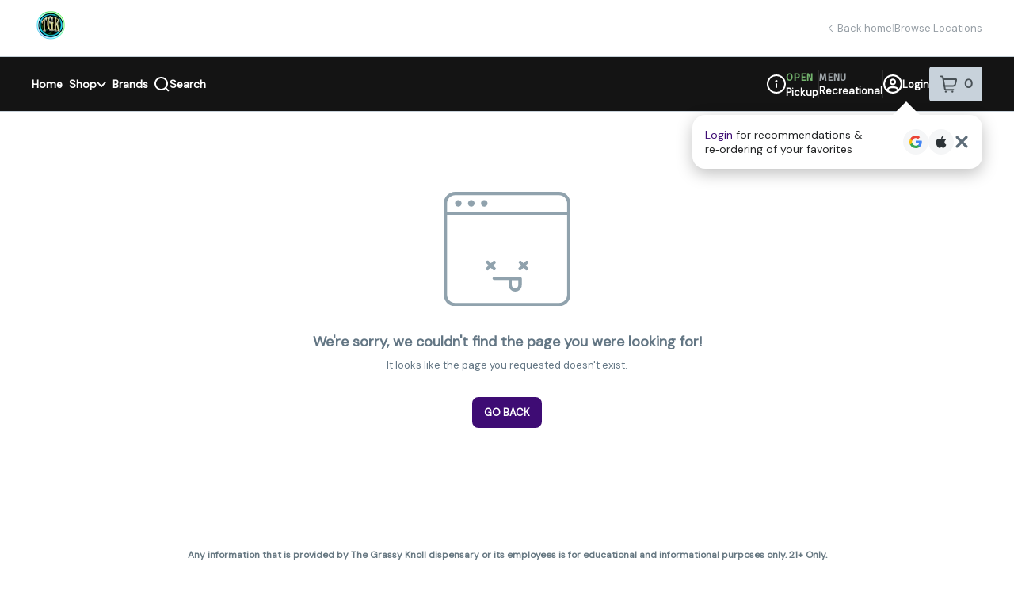

--- FILE ---
content_type: text/javascript
request_url: https://assets2.dutchie.com/_next/static/chunks/1237-0fcbf4f5095529a1.js
body_size: 4046
content:
"use strict";(self.webpackChunk_N_E=self.webpackChunk_N_E||[]).push([[1237],{39083:function(e,t,i){i.d(t,{_:function(){return o}});i(67294);var n=i(71893),r=i(85893),o=function(e){var t=e.progress,i=e.size,n=e.strokeWidth,o=e.backgroundColor,a=void 0===o?"#ceeedb":o,c=e.unfilledColor,d=void 0===c?"#fff":c,f=e.children,p=i-2*n;return(0,r.jsx)(l,{$size:i,$strokeWidth:n,$unfilledColor:d,style:{"--progress":t},children:(0,r.jsx)(s,{$size:p,$backgroundColor:a,children:f})})},l=n.default.div.withConfig({displayName:"progress-circle__OuterCircle",componentId:"sc-dql09i-0"})(["--progress:0;align-items:center;background:conic-gradient( #00624a calc(var(--progress) * 1%),"," calc(var(--progress) * 1%) );border-radius:50%;display:flex;flex-shrink:0;height:","px;justify-content:center;transition:--progress 0.5s ease-out;width:","px;@property --progress{inherits:false;initial-value:0;syntax:'<number>';}"],(function(e){return e.$unfilledColor}),(function(e){return e.$size}),(function(e){return e.$size})),s=n.default.div.withConfig({displayName:"progress-circle__InnerCircle",componentId:"sc-dql09i-1"})(["align-items:center;background:",";border-radius:50%;color:#00624a;display:flex;height:","px;justify-content:center;width:","px;"],(function(e){return e.$backgroundColor}),(function(e){return e.$size}),(function(e){return e.$size}))},71237:function(e,t,i){i.d(t,{V:function(){return v}});var n,r=i(71383),o=(i(67294),i(41664)),l=i.n(o),s=i(71893),a=i(40218),c=i(2272),d=i(4381),f=i(27205),p=i(61592),h=i(73065),u=i(17913),m=i(65733),g=i(86657),x=i(85893),y=function(e){var t,i,n,r,o=e.item,s=o.product,a=o.option,c=(0,h.Z)({product:s}).href,d=(0,m.ti)(s),f=null!==(t=null===(i=s.POSMetaData)||void 0===i||null===(n=i.children)||void 0===n?void 0:n.map((function(e){return{packageQuantity:e.packageQuantity,option:e.option}})))&&void 0!==t?t:[],p=f.some((function(e){return e.packageQuantity>1}))?null===(r=f[0])||void 0===r?void 0:r.option:a;return(0,x.jsx)(l(),{href:c,children:(0,x.jsxs)(w,{href:c,children:[(0,x.jsx)(g.Z,{product:s,width:48,height:48,alt:s.name}),d&&"N/A"!==p&&(0,x.jsx)(j,{children:p})]})})},w=s.default.a.withConfig({displayName:"matching-item__Anchor",componentId:"sc-tfbp8-0"})(["display:block;img{display:block;}"]),j=s.default.span.withConfig({displayName:"matching-item__Weight",componentId:"sc-tfbp8-1"})(["background:#fff;border-top-left-radius:",";bottom:0;color:#121516;font-size:12px;font-weight:600;line-height:1;padding:4px 6px 4px 4px;position:absolute;right:0;"],(function(e){return e.theme.customized.radius.md})),v=function(e){var t=e.specialId,i=e.specialName,n=e.thresholdType,r=e.threshold,o=e.currentAmount,s=e.cartItemIds,a=e.isCompleted,f=void 0!==a&&a,m=e.shouldDisplayItems,g=void 0!==m&&m,w=e.shouldDisplaySpecialHeading,j=void 0!==w&&w,v=e.shouldLinkToSpecialOfferPage,z=void 0!==v&&v,S=e.shouldAlwaysUseSpecialNameAsTitle,B=void 0!==S&&S,N="NUMBER_OF_ITEMS"===n?r:0,$=N>8,D=N>6,L=(0,d.Z)(),M=L.closeCartDrawer,Z=L.closeCartInterstitial,R=L.openCartDrawer,P=(0,c.Z)().items,T=(0,h.Z)({specials:!0,id:"offer/".concat(String(t))}).href,V=g&&"NUMBER_OF_ITEMS"===n&&N<=10,W=Math.max(0,o/r*100),H=V&&s.length?s.flatMap((function(e){var t=Object.values(P).find((function(t){return t.key===e.productKey}));return t?Array(e.amount).fill(t):[]})).slice(0,r):[],U=b({thresholdType:n,threshold:r,currentAmount:o,isCompleted:f,shouldDisplaySpecialHeading:j,title:B?i:void 0,viewCart:function(){Z(),R()}}),G=U.title,Q=U.description,q=U.shouldDisplayViewEligibleItemsLink;return(0,x.jsxs)(_,{$shouldItemsAlwaysBeSeparateRow:$,$numberOfItems:N,$shouldItemsBeSeparateRowMiddleBreakpoint:D,"data-testid":"offer-".concat(String(t)),children:[j&&i&&(0,x.jsx)(k,{"data-testid":"offer-heading",children:i}),(0,x.jsxs)(C,{$shouldItemsAlwaysBeSeparateRow:$,children:[(0,x.jsx)(u.E,{progress:Number.isFinite(W)?W:0,isCompleted:f}),(0,x.jsxs)("div",{children:[(0,x.jsx)(O,{"data-testid":"offer-title",as:j&&i?"h3":"h2",children:G}),(0,x.jsx)(A,{"data-testid":"offer-description",children:Q}),(z||q)&&(0,x.jsx)(l(),{href:T,children:(0,x.jsx)(E,{href:T,onClick:function(){Z(),M()},children:"View Eligible Items"})})]})]}),V&&(0,x.jsxs)(F,{"data-testid":"offer-items",$shouldItemsAlwaysBeSeparateRow:$,$numberOfItems:N,children:[H.map((function(e,t){return(0,x.jsx)(I,{"data-testid":"offer-item-matching",children:(0,x.jsx)(y,{item:e})},"".concat(String(e.key),"-").concat(t))})),Array.from({length:r-H.length}).map((function(e,t){return(0,x.jsx)(I,{"data-testid":"offer-item-placeholder",children:(0,x.jsx)(p.p,{height:14,width:14})},"placeholder-".concat(t))}))]})]})},b=function(e){var t=e.thresholdType,i=e.threshold,n=e.currentAmount,r=e.isCompleted,o=e.shouldDisplaySpecialHeading,l=e.title,s=e.viewCart,a=i-n,c="NUMBER_OF_ITEMS"===t;return r?{title:null!==l&&void 0!==l?l:"You got the offer!",description:(0,x.jsxs)(x.Fragment,{children:["View your savings ",(0,x.jsx)(z,{onClick:s,children:"in the cart."})]})}:0===n?{title:null!==l&&void 0!==l?l:"Get the offer!",description:c?"Add ".concat(a," eligible ").concat(String((0,f._6)("item",a))," to complete the offer."):"Add ".concat((0,f.xG)(a,{trimZeroCents:!0})," of eligible items to complete the offer")}:c?{title:null!==l&&void 0!==l?l:o?void 0:"".concat(n," eligible ").concat(String((0,f._6)("item",n))," in your cart"),description:"Add ".concat(a," more to complete the offer."),shouldDisplayViewEligibleItemsLink:o}:{title:null!==l&&void 0!==l?l:o?void 0:"Complete the offer!",description:"Add ".concat((0,f.xG)(a,{trimZeroCents:!0})," more to complete the offer."),shouldDisplayViewEligibleItemsLink:o}},C=s.default.div.withConfig({displayName:"offer__Header",componentId:"sc-13whdaz-0"})(["display:flex;gap:12px;",""],(function(e){return!e.$shouldItemsAlwaysBeSeparateRow&&(0,s.css)(["min-width:270px;"])})),F=s.default.ul.withConfig({displayName:"offer__Items",componentId:"sc-13whdaz-1"})(["display:grid;gap:8px;list-style:none;justify-content:start;margin:0;padding:0;"," ",""],(function(e){var t=e.$numberOfItems;return(0,s.css)(["grid-template-columns:repeat(",",minmax(56px,160px));"],t)}),(function(e){return e.$shouldItemsAlwaysBeSeparateRow?(0,s.css)(["width:100%;"]):(0,s.css)(["max-width:565px;"])})),I=s.default.li.withConfig({displayName:"offer__Item",componentId:"sc-13whdaz-2"})(["align-items:center;background:#fff;border-radius:",";color:#d2d7da;display:flex;height:56px;justify-content:center;position:relative;overflow:hidden;"],(function(e){return e.theme.customized.radius.md})),_=a.Z.div(n||(n=(0,r.Z)(["\n  background: #ceeedb;\n  border-radius: ",";\n  display: flex;\n  gap: 16px;\n  justify-content: space-between;\n  padding: 16px;\n  width: 100%;\n\n  ","\n\n  &:container(max-width: 856px) {\n    ","\n  }\n\n  // Items will always be on separate row at this breakpoint\n  &:container(max-width: 700px) {\n    align-items: flex-start;\n    flex-direction: column;\n    gap: 16px;\n\n    "," {\n      min-width: auto;\n      order: 99999; // This is the last item in this flexed container at this breakpoint\n    }\n\n    "," {\n      width: 100%;\n\n      ","\n      }}\n    }\n  }\n"])),(function(e){return e.theme.customized.radius.lg}),(function(e){return e.$shouldItemsAlwaysBeSeparateRow?(0,s.css)(["flex-direction:column;"]):(0,s.css)(["align-items:center;"])}),(function(e){return e.$shouldItemsBeSeparateRowMiddleBreakpoint&&(0,s.css)(["align-items:flex-start;flex-direction:column;","{min-width:auto;order:99999;}","{max-width:none;width:100%;}"],C,F)}),C,F,(function(e){var t,i=e.$numberOfItems;return(0,s.css)(["grid-template-columns:repeat(",",minmax(56px,160px));"],(t=i)<=4?t:t<=6?3:t<=8?4:5)})),k=s.default.h2.withConfig({displayName:"offer__Heading",componentId:"sc-13whdaz-3"})(["font-size:16px;font-weight:600;line-height:",";"],1.25),O=s.default.h2.withConfig({displayName:"offer__Title",componentId:"sc-13whdaz-4"})(["font-size:14px;font-weight:600;line-height:",";"],18/14),A=s.default.p.withConfig({displayName:"offer__Description",componentId:"sc-13whdaz-5"})(["font-size:14px;line-height:",";margin-top:4px;"],18/14),z=s.default.button.withConfig({displayName:"offer__ViewCartButton",componentId:"sc-13whdaz-6"})(["appearance:none;border:none;background:none;color:inherit;cursor:pointer;font:inherit;line-height:inherit;padding:0;text-align:left;text-decoration:underline;&:hover{text-decoration:none;}"]),E=s.default.a.withConfig({displayName:"offer__Anchor",componentId:"sc-13whdaz-7"})(["color:#00624a;display:block;font-size:13px;font-weight:600;line-height:",";margin-top:4px;text-decoration:underline;&:hover{text-decoration:none;}"],16/13)},17913:function(e,t,i){i.d(t,{E:function(){return f}});i(67294);var n=i(71893),r=i(93559),o=i(59499),l=i(85893);function s(e,t){var i=Object.keys(e);if(Object.getOwnPropertySymbols){var n=Object.getOwnPropertySymbols(e);t&&(n=n.filter((function(t){return Object.getOwnPropertyDescriptor(e,t).enumerable}))),i.push.apply(i,n)}return i}function a(e){for(var t=1;t<arguments.length;t++){var i=null!=arguments[t]?arguments[t]:{};t%2?s(Object(i),!0).forEach((function(t){(0,o.Z)(e,t,i[t])})):Object.getOwnPropertyDescriptors?Object.defineProperties(e,Object.getOwnPropertyDescriptors(i)):s(Object(i)).forEach((function(t){Object.defineProperty(e,t,Object.getOwnPropertyDescriptor(i,t))}))}return e}var c=function(e){return(0,l.jsxs)("svg",a(a({width:"44",height:"45",viewBox:"0 0 44 45",fill:"none",xmlns:"http://www.w3.org/2000/svg"},e),{},{children:[(0,l.jsx)("path",{d:"M11.9979 9.55247L11.2217 13.4336L8.11674 10.3287L11.9979 9.55247Z",fill:"#FF6678"}),(0,l.jsx)("path",{d:"M38.2595 8.74378L36.171 11.2782L35.1167 7.79067L38.2595 8.74378Z",fill:"#CA42FD"}),(0,l.jsx)("path",{d:"M29.7466 40.7437L26.1167 42.3217L26.8938 38L29.7466 40.7437Z",fill:"#FF6678"}),(0,l.jsx)("circle",{cx:"6.81185",cy:"36.6951",r:"1.69512",fill:"#4E8BFF"}),(0,l.jsx)("path",{fillRule:"evenodd",clipRule:"evenodd",d:"M3.73978 15.016C3.4529 14.4154 2.73341 14.161 2.13275 14.4479C1.5321 14.7348 1.27773 15.4542 1.56461 16.0549L0.259511 16.6782C-0.371626 15.3568 0.187976 13.7739 1.50942 13.1428C2.83086 12.5116 4.41374 13.0712 5.04488 14.3927L3.73978 15.016Z",fill:"#4E8BFF"}),(0,l.jsx)("rect",{x:"23.1167",y:"6.73436",width:"4.28274",height:"1.7131",transform:"rotate(-39.677 23.1167 6.73436)",fill:"#FF6678"}),(0,l.jsx)("rect",{x:"12.1167",y:"35.0631",width:"4.28274",height:"1.7131",transform:"rotate(-0.843997 12.1167 35.0631)",fill:"#CA42FD"}),(0,l.jsx)("rect",{x:"0.116735",y:"26.8935",width:"3.93588",height:"1.57435",transform:"rotate(-28.7559 0.116735 26.8935)",fill:"#CA42FD"}),(0,l.jsx)("circle",{cx:"9.24681",cy:"28.1301",r:"1.13008",fill:"#FF6678"}),(0,l.jsx)("circle",{cx:"32.7467",cy:"3.63",r:"0.63",fill:"#FF6678"}),(0,l.jsx)("circle",{cx:"33.7467",cy:"29.63",r:"0.63",fill:"#4E8BFF"}),(0,l.jsx)("circle",{cx:"17.7467",cy:"14.63",r:"0.63",fill:"#CA42FD"}),(0,l.jsx)("circle",{cx:"28.6167",cy:"27.5",r:"0.5",fill:"#CA42FD"}),(0,l.jsx)("circle",{cx:"7.74674",cy:"19.63",r:"0.63",fill:"#4E8BFF"}),(0,l.jsx)("circle",{cx:"27.7467",cy:"11.63",r:"0.63",fill:"#4E8BFF"}),(0,l.jsx)("circle",{cx:"22.7467",cy:"32.63",r:"0.63",fill:"#FF6678"}),(0,l.jsx)("circle",{cx:"12.7467",cy:"5.63",r:"0.63",fill:"#CA42FD"}),(0,l.jsx)("circle",{cx:"34.2468",cy:"17.1301",r:"1.13008",fill:"#FF6678"}),(0,l.jsx)("path",{fillRule:"evenodd",clipRule:"evenodd",d:"M35.994 37.8161C36.4299 37.4921 36.5206 36.8761 36.1966 36.4402C35.8726 36.0044 35.2566 35.9137 34.8207 36.2377L34.1167 35.2906C35.0757 34.5778 36.4308 34.7774 37.1436 35.7363C37.8564 36.6952 37.6569 38.0504 36.6979 38.7632L35.994 37.8161Z",fill:"#C943FF"}),(0,l.jsx)("path",{d:"M41.8522 15.3331L43.588 19.0195L39.117 18.3532L41.8522 15.3331Z",fill:"#4E8BFF"}),(0,l.jsx)("circle",{cx:"19.0074",cy:"1.5",r:"1.5",fill:"#4E8BFF"}),(0,l.jsx)("circle",{cx:"18.2468",cy:"43.1301",r:"1.13008",fill:"#4E8BFF"}),(0,l.jsx)("rect",{x:"42.2867",y:"28.6006",width:"3.93588",height:"1.57435",transform:"rotate(-143.661 42.2867 28.6006)",fill:"#CA42FD"})]}))},d=i(39083),f=function(e){var t=e.progress,i=e.isCompleted,n=void 0!==i&&i;return(0,l.jsxs)(p,{children:[n&&(0,l.jsx)(h,{children:(0,l.jsx)(c,{})}),(0,l.jsx)(d._,{progress:t,size:38,strokeWidth:4,children:(0,l.jsx)(r.i,{width:16,height:16})})]})},p=n.default.div.withConfig({displayName:"progress__Wrapper",componentId:"sc-1a3v06n-0"})(["align-items:center;display:flex;flex-shrink:0;height:38px;justify-content:center;position:relative;width:38px;"]),h=n.default.div.withConfig({displayName:"progress__ConfettiWrapper",componentId:"sc-1a3v06n-1"})(["animation:1s confetti-pop ease-out;left:50%;position:absolute;top:50%;transform:translate(-50%,-50%);@keyframes confetti-pop{0%{opacity:0;transform:translate(-50%,-50%) scale(0) rotate(-10deg);}50%{transform:translate(-50%,-50%) scale(1.1) rotate(5deg);}100%{opacity:1;transform:translate(-50%,-50%) scale(1) rotate(0deg);}}svg{display:block;}"])}}]);
//# sourceMappingURL=1237-0fcbf4f5095529a1.js.map